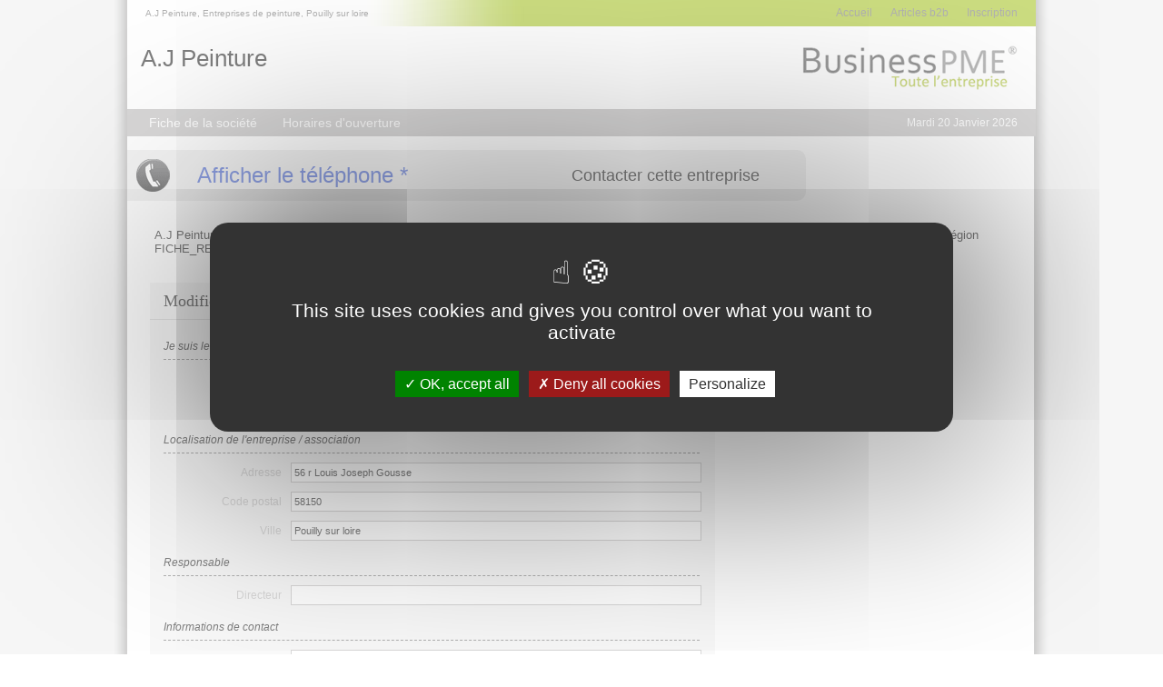

--- FILE ---
content_type: text/html; charset=utf-8
request_url: https://www.businesspme.com/entreprise/edition/184480/a-j-peinture.html
body_size: 4652
content:
<!Doctype html>
<html lang="fr">
	<head>
        <meta http-equiv="Content-Type" content="text/html; charset=iso-8859-1" />
        <meta http-equiv="Content-Language" content="fr" />
        <meta name="viewport" content="width=device-width, initial-scale=1, maximum-scale=1">
        <link rel="shortcut icon" type="image/x-icon" href="/images/favicon.ico" />
        <link rel="alternate" hreflang="fr" href="https://www.businesspme.com/entreprise/edition/184480/a-j-peinture.html"/>


    	<!-- META REFERENCEMENT  -->
        <title>Modification de l'entreprise A.J Peinture à Pouilly sur loire</title><meta name="description" content="Modification de l'entreprise A.J Peinture à Pouilly sur loire"/>
	<meta name="robots" content="noindex, nofollow" />


        <!-- GOOGLE  -->
        <meta name="google-site-verification" content="vmzfIso1khdBS4huaumi49AAEtRXyrMZUTWrdTenov4" />
        <meta name="google-site-verification" content="22eXqHg70vXWWbMi22ld4qKdlaVM-U-tfgOfwh6K3PU" />
		<script>
          (function(i,s,o,g,r,a,m){i['GoogleAnalyticsObject']=r;i[r]=i[r]||function(){
          (i[r].q=i[r].q||[]).push(arguments)},i[r].l=1*new Date();a=s.createElement(o),
          m=s.getElementsByTagName(o)[0];a.async=1;a.src=g;m.parentNode.insertBefore(a,m)
          })(window,document,'script','//www.google-analytics.com/analytics.js','ga');
          ga('create', 'UA-1965925-42', 'auto');
          ga('send', 'pageview');
        </script>
				<script src="/tarteaucitron.js-1.9.5/tarteaucitron.js"></script>

        <script type="text/javascript">
        tarteaucitron.init({
    	  "privacyUrl": "", /* Privacy policy url */
          "bodyPosition": "bottom", /* or top to bring it as first element for accessibility */

    	  "hashtag": "#tarteaucitron", /* Open the panel with this hashtag */
    	  "cookieName": "tarteaucitron", /* Cookie name */

    	  "orientation": "middle", /* Banner position (top - bottom) */

          "groupServices": false, /* Group services by category */
          "serviceDefaultState": "wait", /* Default state (true - wait - false) */

    	  "showAlertSmall": false, /* Show the small banner on bottom right */
    	  "cookieslist": false, /* Show the cookie list */

          "closePopup": false, /* Show a close X on the banner */

          "showIcon": true, /* Show cookie icon to manage cookies */
          //"iconSrc": "", /* Optionnal: URL or base64 encoded image */
          "iconPosition": "BottomRight", /* BottomRight, BottomLeft, TopRight and TopLeft */

    	  "adblocker": false, /* Show a Warning if an adblocker is detected */

          "DenyAllCta" : true, /* Show the deny all button */
          "AcceptAllCta" : true, /* Show the accept all button when highPrivacy on */
          "highPrivacy": true, /* HIGHLY RECOMMANDED Disable auto consent */

    	  "handleBrowserDNTRequest": false, /* If Do Not Track == 1, disallow all */

    	  "removeCredit": false, /* Remove credit link */
    	  "moreInfoLink": true, /* Show more info link */

          "useExternalCss": false, /* If false, the tarteaucitron.css file will be loaded */
          "useExternalJs": false, /* If false, the tarteaucitron.js file will be loaded */

    	  //"cookieDomain": ".my-multisite-domaine.fr", /* Shared cookie for multisite */

          "readmoreLink": "", /* Change the default readmore link */

          "mandatory": true, /* Show a message about mandatory cookies */
          "mandatoryCta": true /* Show the disabled accept button when mandatory on */
        });
        </script>

		
    </head>

	<body>

        <div id="Globalbody">
			<div id="Global">
				<div class="PubArche">
									</div>

				<!-- HEADER DU SITE -->
				<div id="Header">
									<div id="HeaderV5_MenuVert">
                	<div class="HeaderV5_MenuVert_Meta">
						A.J Peinture, Entreprises de peinture, Pouilly sur loire                	</div>
                    <div class="HeaderV5_MenuVert_Element">
                    	<a href="https://www.businesspme.com/inscription-professionnel.html" title="" class="HeaderV5_MenuVert_Lien">Inscription</a>
                    </div>
                    <div class="HeaderV5_MenuVert_Element">
                    	<a href="https://www.businesspme.com/articles.html" title="" class="HeaderV5_MenuVert_Lien">Articles b2b</a>
                    </div>
                    <div class="HeaderV5_MenuVert_Element">
                    	<a href="https://www.businesspme.com/" title="" class="HeaderV5_MenuVert_Lien">Accueil</a>
                    </div>
                </div>
                <div id="HeaderV5_TitreContenu">
					<div class="pubHeader">

</div>
                	<div class='titreHeader'>A.J Peinture</div>	 

                </div>
                <div id="HeaderV5_Logo">
                	<a href="https://www.businesspme.com/">
                        <img src="https://www.businesspme.com//images/logo_businesspme2.gif"  alt="BusinessPME"/>
                    </a>
                </div>
				</div>
				<!-- MENU DU SITE -->
				<div id="MenuPrincipal">
					<div id="MenuPrincipal_Deroulant">
    <div id="MenuPrincipal2">
        <ul>
            <li><a href="https://www.businesspme.com/entreprise/184480/a-j-peinture.html" class="Lien_MenuPrincipal">Fiche de la société</a></li>
            <li><a href="https://www.businesspme.com/horaires/a-j-peinture/184480.html" class="Lien_MenuPrincipal">Horaires d'ouverture</a></li>
        </ul>
    </div>
</div>
<div id="MenuPrincipal_Date">
	Mardi 20 Janvier 2026</div>				</div>
				<!-- CORPS DU SITE -->
				<div id="Page">
					

<div class="ficheV5_Entete">
    <div class="ficheV5_EnteteM">
    	<div class="ficheV5_EnteteM_Img"></div>
        <div class="ficheV5_EnteteM_Contact">
            <div class="ficheV5_EnteteM_ContactB">
            	<div id="destination-1" class="fiche2012_BlockGM_Audiotel_Destination2">
                	


<script src="https://code.jquery.com/jquery-1.11.0.min.js"></script>
<script type="text/javascript">
	function detectmob() {
	 if( navigator.userAgent.match(/Android/i)
	 || navigator.userAgent.match(/webOS/i)
	 || navigator.userAgent.match(/iPhone/i)
	 || navigator.userAgent.match(/iPad/i)
	 || navigator.userAgent.match(/iPod/i)
	 || navigator.userAgent.match(/BlackBerry/i)
	 || navigator.userAgent.match(/Windows Phone/i)
	 ){
		return true;
	  }
	 else {
		return false;
	  }
	}

	$(document).ready(function () {
		$('.tracking-number').click(function(){

			var elem = $(this);
			var phone = $(this).attr('data-phone');
			var viewId = '696f8227ad86ba183e0b3bc7';
			$.ajax({
				url: '/include/optico/optico_ajax.php',
				data: {phone: phone, view_id: viewId},
				dataType: 'json',
				success: function (result) {


					if( detectmob()){
						var text = '<div class="Cartouche"><a href="tel:'+result.phone_number+'" class="H_LienAudiotel">'+result.phone_number+'</a></div>';
					}else{
						var text = '<div class="Cartouche">'+result.phone_number+'</div>';
					}


					if (result.phone_code) {
						text += "Code: " + result.phone_code;
					}
					elem.parent().html(text);
				}
			});
			return false;
		})
	})
</script>
<a href='#'class='tracking-number Lien_Audiotel' data-phone='0386390963' rel='nofollow'>Afficher le téléphone *</a>				</div> 
            </div>
        </div>
        
        <div class="ficheV5_EnteteM_Blabla">
        	Contacter cette entreprise
        </div>
    </div>
</div>
<!--
<div class="ficheV5_EnteteM_Mention">
	<div id="obligation-1" class="fiche2012_BlockGM_Audiotel_Obligation" style="color:#B2B1B1; font-size:10px;">
        * 1,35 €/appel + 0,34 €/min - Ce numéro valable 3 minutes n'est pas le numéro du destinataire mais le numéro d'un service permettant la mise en relation avec celui-ci. Ce service est édité par le site businesspme.com <a href="http://mise-en-relation.svaplus.fr" class="H_LienMentionAudiotel" rel="nofollow">pourquoi ce numéro</a> ?.
        </div>
</div>
--><div class="ficheV5_Intro">
	A.J Peinture est une société qui est située au 56 r Louis Joseph Gousse dans la ville de Pouilly sur loire    (département de la FICHE_DEPARTEMENT, région FICHE_REGION).
    Cette entreprise exerce son activité dans le domaine suivant : entreprises de peinture.
</div>


<div class="P_Gauche">


    <div class="P_Gauche_Box" style="margin-top:0px;">
		<div class="P_Gauche_Box_Titre">Modification de la fiche : A.J Peinture</div>
        <div class="P_Gauche_Box_Bordure"></div>
        <div class="P_Gauche_Box_Interne">
        	        	<div id="ajoutFiche_errorloc" class="error_strings" style="color:red; font-size:12px"></div>

            <form name="ajoutFiche" id="ajoutFiche" method="POST" action="">
        	<div class="P_Gauche_Box_Interne_Rubrique">Je suis le propriétaire, le gérant ou le responsable de cette entreprise / association</div>
            <div class="P_Gauche_Box_Interne_FormTitre">Entreprise </div>
            <div class="P_Gauche_Box_Interne_FormTexte"><input type="text" name="nom" id="nom" class="FormInput" value="A.J Peinture" disabled="true"/></div>
            <div class="P_Gauche_Box_Interne_FormSeparateur"></div>
            <div class="P_Gauche_Box_Interne_FormTitre">Activite </div>
            <div class="P_Gauche_Box_Interne_FormTexte">
            	<input type="text" name="activite" id="activite" class="FormInput" value="Entreprises de peinture" />
            </div>
            <div class="P_Gauche_Box_Interne_FormSeparateur"></div>

            <div class="P_Gauche_Box_Interne_Rubrique">Localisation de l'entreprise  / association</div>
            <div class="P_Gauche_Box_Interne_FormTitre">Adresse </div>
            <div class="P_Gauche_Box_Interne_FormTexte"><input type="text" name="adresse" id="adresse" class="FormInput" value="56 r Louis Joseph Gousse" /></div>
            <div class="P_Gauche_Box_Interne_FormSeparateur"></div>
            <div class="P_Gauche_Box_Interne_FormTitre">Code postal </div>
            <div class="P_Gauche_Box_Interne_FormTexte"><input type="text" name="codepostal" id="codepostal" class="FormInput" value="58150" /></div>
            <div class="P_Gauche_Box_Interne_FormSeparateur"></div>
            <div class="P_Gauche_Box_Interne_FormTitre">Ville </div>
            <div class="P_Gauche_Box_Interne_FormTexte"><input type="text" name="ville" id="ville" class="FormInput" value="Pouilly sur loire" /></div>
            <div class="P_Gauche_Box_Interne_FormSeparateur"></div>

            <div class="P_Gauche_Box_Interne_Rubrique">Responsable</div>
            <div class="P_Gauche_Box_Interne_FormTitre">Directeur</div>
            <div class="P_Gauche_Box_Interne_FormTexte"><input type="text" name="responsable" id="responsable" class="FormInput" value="" /></div>
            <div class="P_Gauche_Box_Interne_FormSeparateur"></div>

            <div class="P_Gauche_Box_Interne_Rubrique">Informations de contact</div>
            <div class="P_Gauche_Box_Interne_FormTitre">Tél 1</div>
            <div class="P_Gauche_Box_Interne_FormTexte"><input type="text" name="tel1" id="tel1" class="FormInput" value="0386390963" /></div>
            <div class="P_Gauche_Box_Interne_FormSeparateur"></div>
            <div class="P_Gauche_Box_Interne_FormTitre">Tél 2 </div>
            <div class="P_Gauche_Box_Interne_FormTexte"><input type="text" name="tel2" id="tel2" class="FormInput" value="" /></div>
            <div class="P_Gauche_Box_Interne_FormSeparateur"></div>
            <div class="P_Gauche_Box_Interne_FormTitre">Mobile </div>
            <div class="P_Gauche_Box_Interne_FormTexte"><input type="text" name="mobile" id="mobile" class="FormInput" value="" /></div>
            <div class="P_Gauche_Box_Interne_FormSeparateur"></div>
            <div class="P_Gauche_Box_Interne_FormTitre">Fax </div>
            <div class="P_Gauche_Box_Interne_FormTexte"><input type="text" name="fax" id="fax" class="FormInput" value="" /></div>
            <div class="P_Gauche_Box_Interne_FormSeparateur"></div>
            <div class="P_Gauche_Box_Interne_FormTitre">Email </div>
            <div class="P_Gauche_Box_Interne_FormTexte"><input type="text" name="email" id="email" class="FormInput" value="" /></div>
            <div class="P_Gauche_Box_Interne_FormSeparateur"></div>
            <div class="P_Gauche_Box_Interne_FormTitre">Site Internet </div>
            <div class="P_Gauche_Box_Interne_FormTexte"><input type="text" name="siteweb" id="siteweb" class="FormInput" value="" /></div>
            <div class="P_Gauche_Box_Interne_FormSeparateur"></div>

            <div class="P_Gauche_Box_Interne_Rubrique">Présentation de l'entreprise / association</div>
            <div class="P_Gauche_Box_Interne_FormTitre">Description </div>
            <div class="P_Gauche_Box_Interne_FormTexte"><textarea name="presentation" id="presentation" class="FormArea"></textarea></div>
            <div class="P_Gauche_Box_Interne_FormSeparateur"></div>

            <div class="P_Gauche_Box_Interne_FormValider">
            	<input type='hidden' name='action' id='action' value='modification'>
            	<input type="submit" value="Enregistrer" name="submit" class="FormSubmit"/>
            </div>
            </form>
            <script language="JavaScript" type="text/javascript" xml:space="preserve">
                    var frmvalidator  = new Validator("ajoutFiche");
                    frmvalidator.EnableOnPageErrorDisplaySingleBox();
                    frmvalidator.EnableMsgsTogether();

                    frmvalidator.addValidation("nom","req","Vous devez saisir le nom de l\'entreprise");
                    frmvalidator.addValidation("adresse","req","Vous devez saisir l\'adresse del'entreprise");
                    frmvalidator.addValidation("codepostal","req","Vous devez saisir le codepostal de l'entreprise");
                    frmvalidator.addValidation("ville","req","Vous devez saisir la ville de l'entreprise");
                    frmvalidator.addValidation("responsable","req","Vous devez saisir le responsable / gérant de l'entreprise");
                    frmvalidator.addValidation("tel1","req","Vous devez saisir un numéro de téléphone de la société");
                    frmvalidator.addValidation("email","req","Vous devez saisir une adresse email de contact");
                    frmvalidator.addValidation("presentation","req","Vous devez rediger une présentation de vos activités");
             </script>

        </div>
        <div class="P_Gauche_Box_Mention">
			<div class="P_Gauche_Box_Bordure"></div>
			<p>
				* 2,99 €/appel. Ce numéro valable 10 minutes n'est pas le numéro du destinataire mais le numéro d'un service permettant la mise en relation avec celui-ci. Ce service édité par businesspme.com.
				<a href="http://www.svaplus.fr/decouvrir-sva/mise-en-relation/mise-en-relation-7939878-1049.html" rel="nofollow"> Pourquoi ce numero ?</a>
			</p>
		</div>
    </div>




</div>
<div class="P_Droite">
	<script async src="//pagead2.googlesyndication.com/pagead/js/adsbygoogle.js"></script>
<ins class="adsbygoogle" style="display:block" data-ad-client="ca-pub-3053766411783352" data-ad-slot="5612068822" data-ad-format="auto"></ins><script>(adsbygoogle = window.adsbygoogle || []).push({});</script>
</div>
<script src="https://ajax.googleapis.com/ajax/libs/jquery/3.2.1/jquery.min.js"></script>
<script>
	$(".tracking-number").click(function(){
		$(".P_Gauche_Box_Mention").css("display", "block");
	});
</script>
				</div>
				<!-- FOOTER DU SITE -->
				<div id="Footer">
					

<a href="https://www.businesspme.com/contact.html" title="Contact" class="Lien_Foot" >Contact</a> -
<a href="https://www.businesspme.com/charte.html" title="Charte de protection des données" class="Lien_Foot" >Charte de protection des données</a> -
<a href="https://www.businesspme.com/conditions-generales.html" title="Conditions générales du site" class="Lien_Foot" >Conditions g&eacute;n&eacute;rales</a> -
Tous droits r&eacute;serv&eacute;s Soci&eacute;t&eacute; 1001 -

					<!-- CSS -->
					<link rel="stylesheet" type="text/css" href="https://www.businesspme.com/include/css/style_2018.css"/>
					<link rel="stylesheet" type="text/css" href="https://www.businesspme.com/include/css/responsive_2018.css"/>
					<link href="https://fonts.googleapis.com/css?family=Roboto" rel="stylesheet">


				</div>
			</div>
 		</div><!-- Globalbody -->
		<script type="text/javascript">
        tarteaucitron.user.gtagUa = 'UA-1965925-42';
        // tarteaucitron.user.gtagCrossdomain = ['example.com', 'example2.com'];
        tarteaucitron.user.gtagMore = function () { /* add here your optionnal gtag() */ };
        (tarteaucitron.job = tarteaucitron.job || []).push('gtag');
        </script>
			</body>
</html>


--- FILE ---
content_type: text/html; charset=utf-8
request_url: https://www.google.com/recaptcha/api2/aframe
body_size: 269
content:
<!DOCTYPE HTML><html><head><meta http-equiv="content-type" content="text/html; charset=UTF-8"></head><body><script nonce="iSL8jBfvlSxdUZ8YmDVqMw">/** Anti-fraud and anti-abuse applications only. See google.com/recaptcha */ try{var clients={'sodar':'https://pagead2.googlesyndication.com/pagead/sodar?'};window.addEventListener("message",function(a){try{if(a.source===window.parent){var b=JSON.parse(a.data);var c=clients[b['id']];if(c){var d=document.createElement('img');d.src=c+b['params']+'&rc='+(localStorage.getItem("rc::a")?sessionStorage.getItem("rc::b"):"");window.document.body.appendChild(d);sessionStorage.setItem("rc::e",parseInt(sessionStorage.getItem("rc::e")||0)+1);localStorage.setItem("rc::h",'1768915497285');}}}catch(b){}});window.parent.postMessage("_grecaptcha_ready", "*");}catch(b){}</script></body></html>

--- FILE ---
content_type: text/plain
request_url: https://www.google-analytics.com/j/collect?v=1&_v=j102&a=1803979833&t=pageview&_s=1&dl=https%3A%2F%2Fwww.businesspme.com%2Fentreprise%2Fedition%2F184480%2Fa-j-peinture.html&ul=en-us%40posix&dt=Modification%20de%20l%27entreprise%20A.J%20Peinture%20%C3%A0%20Pouilly%20sur%20loire&sr=1280x720&vp=1280x720&_u=IEBAAEABAAAAACAAI~&jid=783383580&gjid=178586271&cid=878401530.1768915496&tid=UA-1965925-42&_gid=1131448189.1768915496&_r=1&_slc=1&z=723717625
body_size: -451
content:
2,cG-22K7WLV2S4